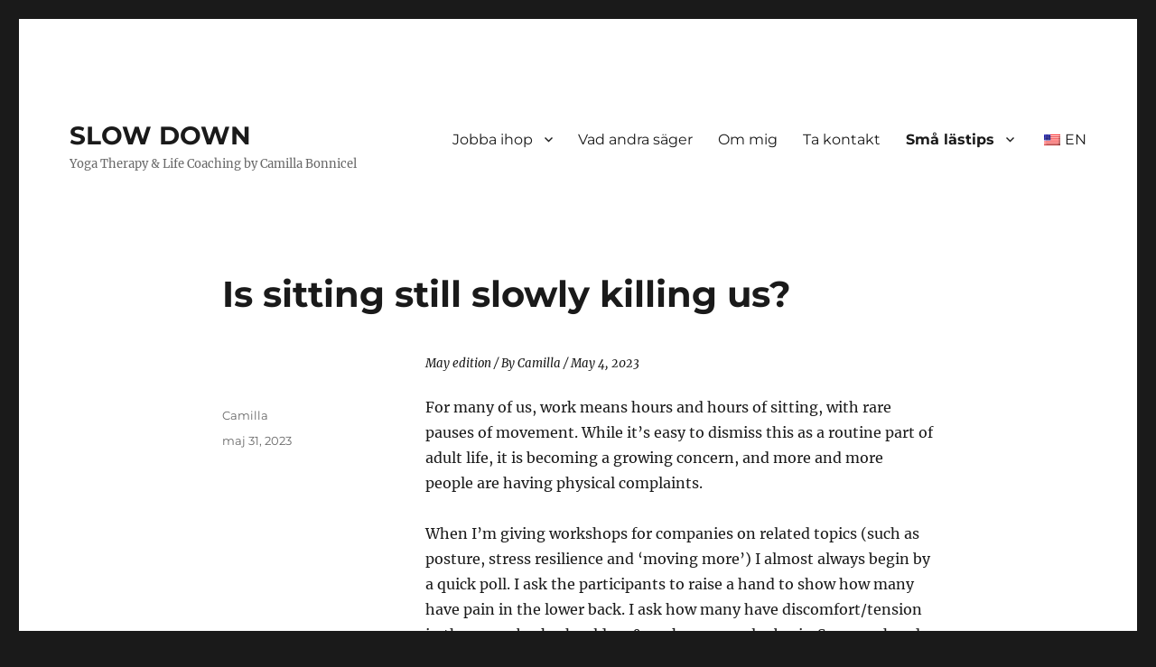

--- FILE ---
content_type: text/html; charset=UTF-8
request_url: https://www.camillabonnicel.com/2023/05/31/is-sitting-still-slowly-killing-us/
body_size: 13358
content:
<!DOCTYPE html>
<html lang="sv-SE" class="no-js">
<head>
	<meta charset="UTF-8">
	<meta name="viewport" content="width=device-width, initial-scale=1">
	<link rel="profile" href="https://gmpg.org/xfn/11">
		<script>(function(html){html.className = html.className.replace(/\bno-js\b/,'js')})(document.documentElement);</script>
<title>Is sitting still slowly killing us? &#8211; SLOW DOWN</title>
<meta name='robots' content='max-image-preview:large' />
<link rel="alternate" type="application/rss+xml" title="SLOW DOWN &raquo; Webbflöde" href="https://www.camillabonnicel.com/feed/" />
<link rel="alternate" type="application/rss+xml" title="SLOW DOWN &raquo; Kommentarsflöde" href="https://www.camillabonnicel.com/comments/feed/" />
<script>
window._wpemojiSettings = {"baseUrl":"https:\/\/s.w.org\/images\/core\/emoji\/15.0.3\/72x72\/","ext":".png","svgUrl":"https:\/\/s.w.org\/images\/core\/emoji\/15.0.3\/svg\/","svgExt":".svg","source":{"concatemoji":"https:\/\/www.camillabonnicel.com\/wp-includes\/js\/wp-emoji-release.min.js?ver=6.6.4"}};
/*! This file is auto-generated */
!function(i,n){var o,s,e;function c(e){try{var t={supportTests:e,timestamp:(new Date).valueOf()};sessionStorage.setItem(o,JSON.stringify(t))}catch(e){}}function p(e,t,n){e.clearRect(0,0,e.canvas.width,e.canvas.height),e.fillText(t,0,0);var t=new Uint32Array(e.getImageData(0,0,e.canvas.width,e.canvas.height).data),r=(e.clearRect(0,0,e.canvas.width,e.canvas.height),e.fillText(n,0,0),new Uint32Array(e.getImageData(0,0,e.canvas.width,e.canvas.height).data));return t.every(function(e,t){return e===r[t]})}function u(e,t,n){switch(t){case"flag":return n(e,"\ud83c\udff3\ufe0f\u200d\u26a7\ufe0f","\ud83c\udff3\ufe0f\u200b\u26a7\ufe0f")?!1:!n(e,"\ud83c\uddfa\ud83c\uddf3","\ud83c\uddfa\u200b\ud83c\uddf3")&&!n(e,"\ud83c\udff4\udb40\udc67\udb40\udc62\udb40\udc65\udb40\udc6e\udb40\udc67\udb40\udc7f","\ud83c\udff4\u200b\udb40\udc67\u200b\udb40\udc62\u200b\udb40\udc65\u200b\udb40\udc6e\u200b\udb40\udc67\u200b\udb40\udc7f");case"emoji":return!n(e,"\ud83d\udc26\u200d\u2b1b","\ud83d\udc26\u200b\u2b1b")}return!1}function f(e,t,n){var r="undefined"!=typeof WorkerGlobalScope&&self instanceof WorkerGlobalScope?new OffscreenCanvas(300,150):i.createElement("canvas"),a=r.getContext("2d",{willReadFrequently:!0}),o=(a.textBaseline="top",a.font="600 32px Arial",{});return e.forEach(function(e){o[e]=t(a,e,n)}),o}function t(e){var t=i.createElement("script");t.src=e,t.defer=!0,i.head.appendChild(t)}"undefined"!=typeof Promise&&(o="wpEmojiSettingsSupports",s=["flag","emoji"],n.supports={everything:!0,everythingExceptFlag:!0},e=new Promise(function(e){i.addEventListener("DOMContentLoaded",e,{once:!0})}),new Promise(function(t){var n=function(){try{var e=JSON.parse(sessionStorage.getItem(o));if("object"==typeof e&&"number"==typeof e.timestamp&&(new Date).valueOf()<e.timestamp+604800&&"object"==typeof e.supportTests)return e.supportTests}catch(e){}return null}();if(!n){if("undefined"!=typeof Worker&&"undefined"!=typeof OffscreenCanvas&&"undefined"!=typeof URL&&URL.createObjectURL&&"undefined"!=typeof Blob)try{var e="postMessage("+f.toString()+"("+[JSON.stringify(s),u.toString(),p.toString()].join(",")+"));",r=new Blob([e],{type:"text/javascript"}),a=new Worker(URL.createObjectURL(r),{name:"wpTestEmojiSupports"});return void(a.onmessage=function(e){c(n=e.data),a.terminate(),t(n)})}catch(e){}c(n=f(s,u,p))}t(n)}).then(function(e){for(var t in e)n.supports[t]=e[t],n.supports.everything=n.supports.everything&&n.supports[t],"flag"!==t&&(n.supports.everythingExceptFlag=n.supports.everythingExceptFlag&&n.supports[t]);n.supports.everythingExceptFlag=n.supports.everythingExceptFlag&&!n.supports.flag,n.DOMReady=!1,n.readyCallback=function(){n.DOMReady=!0}}).then(function(){return e}).then(function(){var e;n.supports.everything||(n.readyCallback(),(e=n.source||{}).concatemoji?t(e.concatemoji):e.wpemoji&&e.twemoji&&(t(e.twemoji),t(e.wpemoji)))}))}((window,document),window._wpemojiSettings);
</script>
<style id='wp-emoji-styles-inline-css'>

	img.wp-smiley, img.emoji {
		display: inline !important;
		border: none !important;
		box-shadow: none !important;
		height: 1em !important;
		width: 1em !important;
		margin: 0 0.07em !important;
		vertical-align: -0.1em !important;
		background: none !important;
		padding: 0 !important;
	}
</style>
<link rel='stylesheet' id='wp-block-library-css' href='https://www.camillabonnicel.com/wp-includes/css/dist/block-library/style.min.css?ver=6.6.4' media='all' />
<style id='wp-block-library-theme-inline-css'>
.wp-block-audio :where(figcaption){color:#555;font-size:13px;text-align:center}.is-dark-theme .wp-block-audio :where(figcaption){color:#ffffffa6}.wp-block-audio{margin:0 0 1em}.wp-block-code{border:1px solid #ccc;border-radius:4px;font-family:Menlo,Consolas,monaco,monospace;padding:.8em 1em}.wp-block-embed :where(figcaption){color:#555;font-size:13px;text-align:center}.is-dark-theme .wp-block-embed :where(figcaption){color:#ffffffa6}.wp-block-embed{margin:0 0 1em}.blocks-gallery-caption{color:#555;font-size:13px;text-align:center}.is-dark-theme .blocks-gallery-caption{color:#ffffffa6}:root :where(.wp-block-image figcaption){color:#555;font-size:13px;text-align:center}.is-dark-theme :root :where(.wp-block-image figcaption){color:#ffffffa6}.wp-block-image{margin:0 0 1em}.wp-block-pullquote{border-bottom:4px solid;border-top:4px solid;color:currentColor;margin-bottom:1.75em}.wp-block-pullquote cite,.wp-block-pullquote footer,.wp-block-pullquote__citation{color:currentColor;font-size:.8125em;font-style:normal;text-transform:uppercase}.wp-block-quote{border-left:.25em solid;margin:0 0 1.75em;padding-left:1em}.wp-block-quote cite,.wp-block-quote footer{color:currentColor;font-size:.8125em;font-style:normal;position:relative}.wp-block-quote.has-text-align-right{border-left:none;border-right:.25em solid;padding-left:0;padding-right:1em}.wp-block-quote.has-text-align-center{border:none;padding-left:0}.wp-block-quote.is-large,.wp-block-quote.is-style-large,.wp-block-quote.is-style-plain{border:none}.wp-block-search .wp-block-search__label{font-weight:700}.wp-block-search__button{border:1px solid #ccc;padding:.375em .625em}:where(.wp-block-group.has-background){padding:1.25em 2.375em}.wp-block-separator.has-css-opacity{opacity:.4}.wp-block-separator{border:none;border-bottom:2px solid;margin-left:auto;margin-right:auto}.wp-block-separator.has-alpha-channel-opacity{opacity:1}.wp-block-separator:not(.is-style-wide):not(.is-style-dots){width:100px}.wp-block-separator.has-background:not(.is-style-dots){border-bottom:none;height:1px}.wp-block-separator.has-background:not(.is-style-wide):not(.is-style-dots){height:2px}.wp-block-table{margin:0 0 1em}.wp-block-table td,.wp-block-table th{word-break:normal}.wp-block-table :where(figcaption){color:#555;font-size:13px;text-align:center}.is-dark-theme .wp-block-table :where(figcaption){color:#ffffffa6}.wp-block-video :where(figcaption){color:#555;font-size:13px;text-align:center}.is-dark-theme .wp-block-video :where(figcaption){color:#ffffffa6}.wp-block-video{margin:0 0 1em}:root :where(.wp-block-template-part.has-background){margin-bottom:0;margin-top:0;padding:1.25em 2.375em}
</style>
<style id='classic-theme-styles-inline-css'>
/*! This file is auto-generated */
.wp-block-button__link{color:#fff;background-color:#32373c;border-radius:9999px;box-shadow:none;text-decoration:none;padding:calc(.667em + 2px) calc(1.333em + 2px);font-size:1.125em}.wp-block-file__button{background:#32373c;color:#fff;text-decoration:none}
</style>
<style id='global-styles-inline-css'>
:root{--wp--preset--aspect-ratio--square: 1;--wp--preset--aspect-ratio--4-3: 4/3;--wp--preset--aspect-ratio--3-4: 3/4;--wp--preset--aspect-ratio--3-2: 3/2;--wp--preset--aspect-ratio--2-3: 2/3;--wp--preset--aspect-ratio--16-9: 16/9;--wp--preset--aspect-ratio--9-16: 9/16;--wp--preset--color--black: #000000;--wp--preset--color--cyan-bluish-gray: #abb8c3;--wp--preset--color--white: #fff;--wp--preset--color--pale-pink: #f78da7;--wp--preset--color--vivid-red: #cf2e2e;--wp--preset--color--luminous-vivid-orange: #ff6900;--wp--preset--color--luminous-vivid-amber: #fcb900;--wp--preset--color--light-green-cyan: #7bdcb5;--wp--preset--color--vivid-green-cyan: #00d084;--wp--preset--color--pale-cyan-blue: #8ed1fc;--wp--preset--color--vivid-cyan-blue: #0693e3;--wp--preset--color--vivid-purple: #9b51e0;--wp--preset--color--dark-gray: #1a1a1a;--wp--preset--color--medium-gray: #686868;--wp--preset--color--light-gray: #e5e5e5;--wp--preset--color--blue-gray: #4d545c;--wp--preset--color--bright-blue: #007acc;--wp--preset--color--light-blue: #9adffd;--wp--preset--color--dark-brown: #402b30;--wp--preset--color--medium-brown: #774e24;--wp--preset--color--dark-red: #640c1f;--wp--preset--color--bright-red: #ff675f;--wp--preset--color--yellow: #ffef8e;--wp--preset--gradient--vivid-cyan-blue-to-vivid-purple: linear-gradient(135deg,rgba(6,147,227,1) 0%,rgb(155,81,224) 100%);--wp--preset--gradient--light-green-cyan-to-vivid-green-cyan: linear-gradient(135deg,rgb(122,220,180) 0%,rgb(0,208,130) 100%);--wp--preset--gradient--luminous-vivid-amber-to-luminous-vivid-orange: linear-gradient(135deg,rgba(252,185,0,1) 0%,rgba(255,105,0,1) 100%);--wp--preset--gradient--luminous-vivid-orange-to-vivid-red: linear-gradient(135deg,rgba(255,105,0,1) 0%,rgb(207,46,46) 100%);--wp--preset--gradient--very-light-gray-to-cyan-bluish-gray: linear-gradient(135deg,rgb(238,238,238) 0%,rgb(169,184,195) 100%);--wp--preset--gradient--cool-to-warm-spectrum: linear-gradient(135deg,rgb(74,234,220) 0%,rgb(151,120,209) 20%,rgb(207,42,186) 40%,rgb(238,44,130) 60%,rgb(251,105,98) 80%,rgb(254,248,76) 100%);--wp--preset--gradient--blush-light-purple: linear-gradient(135deg,rgb(255,206,236) 0%,rgb(152,150,240) 100%);--wp--preset--gradient--blush-bordeaux: linear-gradient(135deg,rgb(254,205,165) 0%,rgb(254,45,45) 50%,rgb(107,0,62) 100%);--wp--preset--gradient--luminous-dusk: linear-gradient(135deg,rgb(255,203,112) 0%,rgb(199,81,192) 50%,rgb(65,88,208) 100%);--wp--preset--gradient--pale-ocean: linear-gradient(135deg,rgb(255,245,203) 0%,rgb(182,227,212) 50%,rgb(51,167,181) 100%);--wp--preset--gradient--electric-grass: linear-gradient(135deg,rgb(202,248,128) 0%,rgb(113,206,126) 100%);--wp--preset--gradient--midnight: linear-gradient(135deg,rgb(2,3,129) 0%,rgb(40,116,252) 100%);--wp--preset--font-size--small: 13px;--wp--preset--font-size--medium: 20px;--wp--preset--font-size--large: 36px;--wp--preset--font-size--x-large: 42px;--wp--preset--spacing--20: 0.44rem;--wp--preset--spacing--30: 0.67rem;--wp--preset--spacing--40: 1rem;--wp--preset--spacing--50: 1.5rem;--wp--preset--spacing--60: 2.25rem;--wp--preset--spacing--70: 3.38rem;--wp--preset--spacing--80: 5.06rem;--wp--preset--shadow--natural: 6px 6px 9px rgba(0, 0, 0, 0.2);--wp--preset--shadow--deep: 12px 12px 50px rgba(0, 0, 0, 0.4);--wp--preset--shadow--sharp: 6px 6px 0px rgba(0, 0, 0, 0.2);--wp--preset--shadow--outlined: 6px 6px 0px -3px rgba(255, 255, 255, 1), 6px 6px rgba(0, 0, 0, 1);--wp--preset--shadow--crisp: 6px 6px 0px rgba(0, 0, 0, 1);}:where(.is-layout-flex){gap: 0.5em;}:where(.is-layout-grid){gap: 0.5em;}body .is-layout-flex{display: flex;}.is-layout-flex{flex-wrap: wrap;align-items: center;}.is-layout-flex > :is(*, div){margin: 0;}body .is-layout-grid{display: grid;}.is-layout-grid > :is(*, div){margin: 0;}:where(.wp-block-columns.is-layout-flex){gap: 2em;}:where(.wp-block-columns.is-layout-grid){gap: 2em;}:where(.wp-block-post-template.is-layout-flex){gap: 1.25em;}:where(.wp-block-post-template.is-layout-grid){gap: 1.25em;}.has-black-color{color: var(--wp--preset--color--black) !important;}.has-cyan-bluish-gray-color{color: var(--wp--preset--color--cyan-bluish-gray) !important;}.has-white-color{color: var(--wp--preset--color--white) !important;}.has-pale-pink-color{color: var(--wp--preset--color--pale-pink) !important;}.has-vivid-red-color{color: var(--wp--preset--color--vivid-red) !important;}.has-luminous-vivid-orange-color{color: var(--wp--preset--color--luminous-vivid-orange) !important;}.has-luminous-vivid-amber-color{color: var(--wp--preset--color--luminous-vivid-amber) !important;}.has-light-green-cyan-color{color: var(--wp--preset--color--light-green-cyan) !important;}.has-vivid-green-cyan-color{color: var(--wp--preset--color--vivid-green-cyan) !important;}.has-pale-cyan-blue-color{color: var(--wp--preset--color--pale-cyan-blue) !important;}.has-vivid-cyan-blue-color{color: var(--wp--preset--color--vivid-cyan-blue) !important;}.has-vivid-purple-color{color: var(--wp--preset--color--vivid-purple) !important;}.has-black-background-color{background-color: var(--wp--preset--color--black) !important;}.has-cyan-bluish-gray-background-color{background-color: var(--wp--preset--color--cyan-bluish-gray) !important;}.has-white-background-color{background-color: var(--wp--preset--color--white) !important;}.has-pale-pink-background-color{background-color: var(--wp--preset--color--pale-pink) !important;}.has-vivid-red-background-color{background-color: var(--wp--preset--color--vivid-red) !important;}.has-luminous-vivid-orange-background-color{background-color: var(--wp--preset--color--luminous-vivid-orange) !important;}.has-luminous-vivid-amber-background-color{background-color: var(--wp--preset--color--luminous-vivid-amber) !important;}.has-light-green-cyan-background-color{background-color: var(--wp--preset--color--light-green-cyan) !important;}.has-vivid-green-cyan-background-color{background-color: var(--wp--preset--color--vivid-green-cyan) !important;}.has-pale-cyan-blue-background-color{background-color: var(--wp--preset--color--pale-cyan-blue) !important;}.has-vivid-cyan-blue-background-color{background-color: var(--wp--preset--color--vivid-cyan-blue) !important;}.has-vivid-purple-background-color{background-color: var(--wp--preset--color--vivid-purple) !important;}.has-black-border-color{border-color: var(--wp--preset--color--black) !important;}.has-cyan-bluish-gray-border-color{border-color: var(--wp--preset--color--cyan-bluish-gray) !important;}.has-white-border-color{border-color: var(--wp--preset--color--white) !important;}.has-pale-pink-border-color{border-color: var(--wp--preset--color--pale-pink) !important;}.has-vivid-red-border-color{border-color: var(--wp--preset--color--vivid-red) !important;}.has-luminous-vivid-orange-border-color{border-color: var(--wp--preset--color--luminous-vivid-orange) !important;}.has-luminous-vivid-amber-border-color{border-color: var(--wp--preset--color--luminous-vivid-amber) !important;}.has-light-green-cyan-border-color{border-color: var(--wp--preset--color--light-green-cyan) !important;}.has-vivid-green-cyan-border-color{border-color: var(--wp--preset--color--vivid-green-cyan) !important;}.has-pale-cyan-blue-border-color{border-color: var(--wp--preset--color--pale-cyan-blue) !important;}.has-vivid-cyan-blue-border-color{border-color: var(--wp--preset--color--vivid-cyan-blue) !important;}.has-vivid-purple-border-color{border-color: var(--wp--preset--color--vivid-purple) !important;}.has-vivid-cyan-blue-to-vivid-purple-gradient-background{background: var(--wp--preset--gradient--vivid-cyan-blue-to-vivid-purple) !important;}.has-light-green-cyan-to-vivid-green-cyan-gradient-background{background: var(--wp--preset--gradient--light-green-cyan-to-vivid-green-cyan) !important;}.has-luminous-vivid-amber-to-luminous-vivid-orange-gradient-background{background: var(--wp--preset--gradient--luminous-vivid-amber-to-luminous-vivid-orange) !important;}.has-luminous-vivid-orange-to-vivid-red-gradient-background{background: var(--wp--preset--gradient--luminous-vivid-orange-to-vivid-red) !important;}.has-very-light-gray-to-cyan-bluish-gray-gradient-background{background: var(--wp--preset--gradient--very-light-gray-to-cyan-bluish-gray) !important;}.has-cool-to-warm-spectrum-gradient-background{background: var(--wp--preset--gradient--cool-to-warm-spectrum) !important;}.has-blush-light-purple-gradient-background{background: var(--wp--preset--gradient--blush-light-purple) !important;}.has-blush-bordeaux-gradient-background{background: var(--wp--preset--gradient--blush-bordeaux) !important;}.has-luminous-dusk-gradient-background{background: var(--wp--preset--gradient--luminous-dusk) !important;}.has-pale-ocean-gradient-background{background: var(--wp--preset--gradient--pale-ocean) !important;}.has-electric-grass-gradient-background{background: var(--wp--preset--gradient--electric-grass) !important;}.has-midnight-gradient-background{background: var(--wp--preset--gradient--midnight) !important;}.has-small-font-size{font-size: var(--wp--preset--font-size--small) !important;}.has-medium-font-size{font-size: var(--wp--preset--font-size--medium) !important;}.has-large-font-size{font-size: var(--wp--preset--font-size--large) !important;}.has-x-large-font-size{font-size: var(--wp--preset--font-size--x-large) !important;}
:where(.wp-block-post-template.is-layout-flex){gap: 1.25em;}:where(.wp-block-post-template.is-layout-grid){gap: 1.25em;}
:where(.wp-block-columns.is-layout-flex){gap: 2em;}:where(.wp-block-columns.is-layout-grid){gap: 2em;}
:root :where(.wp-block-pullquote){font-size: 1.5em;line-height: 1.6;}
</style>
<link rel='stylesheet' id='trp-language-switcher-style-css' href='https://www.camillabonnicel.com/wp-content/plugins/translatepress-multilingual/assets/css/trp-language-switcher.css?ver=2.9.22' media='all' />
<link rel='stylesheet' id='twentysixteen-fonts-css' href='https://www.camillabonnicel.com/wp-content/themes/twentysixteen/fonts/merriweather-plus-montserrat-plus-inconsolata.css?ver=20230328' media='all' />
<link rel='stylesheet' id='genericons-css' href='https://www.camillabonnicel.com/wp-content/themes/twentysixteen/genericons/genericons.css?ver=20201208' media='all' />
<link rel='stylesheet' id='twentysixteen-style-css' href='https://www.camillabonnicel.com/wp-content/themes/twentysixteen/style.css?ver=20231107' media='all' />
<style id='twentysixteen-style-inline-css'>

		/* Custom Link Color */
		.menu-toggle:hover,
		.menu-toggle:focus,
		a,
		.main-navigation a:hover,
		.main-navigation a:focus,
		.dropdown-toggle:hover,
		.dropdown-toggle:focus,
		.social-navigation a:hover:before,
		.social-navigation a:focus:before,
		.post-navigation a:hover .post-title,
		.post-navigation a:focus .post-title,
		.tagcloud a:hover,
		.tagcloud a:focus,
		.site-branding .site-title a:hover,
		.site-branding .site-title a:focus,
		.entry-title a:hover,
		.entry-title a:focus,
		.entry-footer a:hover,
		.entry-footer a:focus,
		.comment-metadata a:hover,
		.comment-metadata a:focus,
		.pingback .comment-edit-link:hover,
		.pingback .comment-edit-link:focus,
		.comment-reply-link,
		.comment-reply-link:hover,
		.comment-reply-link:focus,
		.required,
		.site-info a:hover,
		.site-info a:focus {
			color: #dd8502;
		}

		mark,
		ins,
		button:hover,
		button:focus,
		input[type="button"]:hover,
		input[type="button"]:focus,
		input[type="reset"]:hover,
		input[type="reset"]:focus,
		input[type="submit"]:hover,
		input[type="submit"]:focus,
		.pagination .prev:hover,
		.pagination .prev:focus,
		.pagination .next:hover,
		.pagination .next:focus,
		.widget_calendar tbody a,
		.page-links a:hover,
		.page-links a:focus {
			background-color: #dd8502;
		}

		input[type="date"]:focus,
		input[type="time"]:focus,
		input[type="datetime-local"]:focus,
		input[type="week"]:focus,
		input[type="month"]:focus,
		input[type="text"]:focus,
		input[type="email"]:focus,
		input[type="url"]:focus,
		input[type="password"]:focus,
		input[type="search"]:focus,
		input[type="tel"]:focus,
		input[type="number"]:focus,
		textarea:focus,
		.tagcloud a:hover,
		.tagcloud a:focus,
		.menu-toggle:hover,
		.menu-toggle:focus {
			border-color: #dd8502;
		}

		@media screen and (min-width: 56.875em) {
			.main-navigation li:hover > a,
			.main-navigation li.focus > a {
				color: #dd8502;
			}
		}
	
</style>
<link rel='stylesheet' id='twentysixteen-block-style-css' href='https://www.camillabonnicel.com/wp-content/themes/twentysixteen/css/blocks.css?ver=20231016' media='all' />
<!--[if lt IE 10]>
<link rel='stylesheet' id='twentysixteen-ie-css' href='https://www.camillabonnicel.com/wp-content/themes/twentysixteen/css/ie.css?ver=20170530' media='all' />
<![endif]-->
<!--[if lt IE 9]>
<link rel='stylesheet' id='twentysixteen-ie8-css' href='https://www.camillabonnicel.com/wp-content/themes/twentysixteen/css/ie8.css?ver=20170530' media='all' />
<![endif]-->
<!--[if lt IE 8]>
<link rel='stylesheet' id='twentysixteen-ie7-css' href='https://www.camillabonnicel.com/wp-content/themes/twentysixteen/css/ie7.css?ver=20170530' media='all' />
<![endif]-->
<!--[if lt IE 9]>
<script src="https://www.camillabonnicel.com/wp-content/themes/twentysixteen/js/html5.js?ver=3.7.3" id="twentysixteen-html5-js"></script>
<![endif]-->
<script src="https://www.camillabonnicel.com/wp-includes/js/jquery/jquery.min.js?ver=3.7.1" id="jquery-core-js"></script>
<script src="https://www.camillabonnicel.com/wp-includes/js/jquery/jquery-migrate.min.js?ver=3.4.1" id="jquery-migrate-js"></script>
<script id="twentysixteen-script-js-extra">
var screenReaderText = {"expand":"expandera undermeny","collapse":"minimera undermeny"};
</script>
<script src="https://www.camillabonnicel.com/wp-content/themes/twentysixteen/js/functions.js?ver=20230629" id="twentysixteen-script-js" defer data-wp-strategy="defer"></script>
<link rel="https://api.w.org/" href="https://www.camillabonnicel.com/wp-json/" /><link rel="alternate" title="JSON" type="application/json" href="https://www.camillabonnicel.com/wp-json/wp/v2/posts/2965" /><link rel="EditURI" type="application/rsd+xml" title="RSD" href="https://www.camillabonnicel.com/xmlrpc.php?rsd" />
<meta name="generator" content="WordPress 6.6.4" />
<link rel="canonical" href="https://www.camillabonnicel.com/2023/05/31/is-sitting-still-slowly-killing-us/" />
<link rel='shortlink' href='https://www.camillabonnicel.com/?p=2965' />
<link rel="alternate" title="oEmbed (JSON)" type="application/json+oembed" href="https://www.camillabonnicel.com/wp-json/oembed/1.0/embed?url=https%3A%2F%2Fwww.camillabonnicel.com%2F2023%2F05%2F31%2Fis-sitting-still-slowly-killing-us%2F" />
<link rel="alternate" title="oEmbed (XML)" type="text/xml+oembed" href="https://www.camillabonnicel.com/wp-json/oembed/1.0/embed?url=https%3A%2F%2Fwww.camillabonnicel.com%2F2023%2F05%2F31%2Fis-sitting-still-slowly-killing-us%2F&#038;format=xml" />
<style>[class*=" icon-oc-"],[class^=icon-oc-]{speak:none;font-style:normal;font-weight:400;font-variant:normal;text-transform:none;line-height:1;-webkit-font-smoothing:antialiased;-moz-osx-font-smoothing:grayscale}.icon-oc-one-com-white-32px-fill:before{content:"901"}.icon-oc-one-com:before{content:"900"}#one-com-icon,.toplevel_page_onecom-wp .wp-menu-image{speak:none;display:flex;align-items:center;justify-content:center;text-transform:none;line-height:1;-webkit-font-smoothing:antialiased;-moz-osx-font-smoothing:grayscale}.onecom-wp-admin-bar-item>a,.toplevel_page_onecom-wp>.wp-menu-name{font-size:16px;font-weight:400;line-height:1}.toplevel_page_onecom-wp>.wp-menu-name img{width:69px;height:9px;}.wp-submenu-wrap.wp-submenu>.wp-submenu-head>img{width:88px;height:auto}.onecom-wp-admin-bar-item>a img{height:7px!important}.onecom-wp-admin-bar-item>a img,.toplevel_page_onecom-wp>.wp-menu-name img{opacity:.8}.onecom-wp-admin-bar-item.hover>a img,.toplevel_page_onecom-wp.wp-has-current-submenu>.wp-menu-name img,li.opensub>a.toplevel_page_onecom-wp>.wp-menu-name img{opacity:1}#one-com-icon:before,.onecom-wp-admin-bar-item>a:before,.toplevel_page_onecom-wp>.wp-menu-image:before{content:'';position:static!important;background-color:rgba(240,245,250,.4);border-radius:102px;width:18px;height:18px;padding:0!important}.onecom-wp-admin-bar-item>a:before{width:14px;height:14px}.onecom-wp-admin-bar-item.hover>a:before,.toplevel_page_onecom-wp.opensub>a>.wp-menu-image:before,.toplevel_page_onecom-wp.wp-has-current-submenu>.wp-menu-image:before{background-color:#76b82a}.onecom-wp-admin-bar-item>a{display:inline-flex!important;align-items:center;justify-content:center}#one-com-logo-wrapper{font-size:4em}#one-com-icon{vertical-align:middle}.imagify-welcome{display:none !important;}</style><meta name="generator" content="Powered by Visual Composer Website Builder - fast and easy-to-use drag and drop visual editor for WordPress."/><noscript><style>.vce-row-container .vcv-lozad {display: none}</style></noscript><link rel="alternate" hreflang="sv-SE" href="https://www.camillabonnicel.com/2023/05/31/is-sitting-still-slowly-killing-us/"/>
<link rel="alternate" hreflang="en-US" href="https://www.camillabonnicel.com/en/2023/05/31/is-sitting-still-slowly-killing-us/"/>
<link rel="alternate" hreflang="sv" href="https://www.camillabonnicel.com/2023/05/31/is-sitting-still-slowly-killing-us/"/>
<link rel="alternate" hreflang="en" href="https://www.camillabonnicel.com/en/2023/05/31/is-sitting-still-slowly-killing-us/"/>
		<script>
			( function() {
				window.onpageshow = function( event ) {
					// Defined window.wpforms means that a form exists on a page.
					// If so and back/forward button has been clicked,
					// force reload a page to prevent the submit button state stuck.
					if ( typeof window.wpforms !== 'undefined' && event.persisted ) {
						window.location.reload();
					}
				};
			}() );
		</script>
				<style id="wp-custom-css">
			.sub-title a {
	box-shadow: 0 1px 0 0 white;
}

.sub-title {
	margin-top: -30px;
}

@media only screen and (max-width: 600px) {	
	.left p {
		text-align: left !important;
	}
	
	.left {
    display: flex;
    flex-direction: column;
	}
	
	.left figure {
		order: 2;
	}
	
	.sub-title {
		padding-bottom: 25px;
	}
	
	figure {
		padding-bottom: 20px;}
	
	.wp-block-media-text .wp-block-media-text__content {
		padding: 0;
	}
}		</style>
		</head>

<body data-rsssl=1 class="post-template-default single single-post postid-2965 single-format-standard wp-embed-responsive vcwb translatepress-sv_SE no-sidebar">
<div id="page" class="site">
	<div class="site-inner">
		<a class="skip-link screen-reader-text" href="#content">
			Hoppa till innehåll		</a>

		<header id="masthead" class="site-header">
			<div class="site-header-main">
				<div class="site-branding">
					
											<p class="site-title"><a href="https://www.camillabonnicel.com/" rel="home">SLOW DOWN</a></p>
												<p class="site-description">Yoga Therapy &amp; Life Coaching by Camilla Bonnicel</p>
									</div><!-- .site-branding -->

									<button id="menu-toggle" class="menu-toggle">Meny</button>

					<div id="site-header-menu" class="site-header-menu">
													<nav id="site-navigation" class="main-navigation" aria-label="Primär meny">
								<div class="menu-primary-yoga-container"><ul id="menu-primary-yoga" class="primary-menu"><li id="menu-item-3369" class="menu-item menu-item-type-post_type menu-item-object-page menu-item-has-children menu-item-3369"><a href="https://www.camillabonnicel.com/jobba-ihop/">Jobba ihop</a>
<ul class="sub-menu">
	<li id="menu-item-3977" class="menu-item menu-item-type-post_type menu-item-object-page menu-item-3977"><a href="https://www.camillabonnicel.com/jobba-ihop/yogaterapi/">Yogaterapi – en väg till balans, hälsa och välmående</a></li>
	<li id="menu-item-3976" class="menu-item menu-item-type-post_type menu-item-object-page menu-item-3976"><a href="https://www.camillabonnicel.com/jobba-ihop/yinyoga/">Yinyoga – stillhet som stärker</a></li>
	<li id="menu-item-3989" class="menu-item menu-item-type-post_type menu-item-object-page menu-item-3989"><a href="https://www.camillabonnicel.com/stolsyoga-for-seniorer/">Stolsyoga för seniorer</a></li>
	<li id="menu-item-3975" class="menu-item menu-item-type-post_type menu-item-object-page menu-item-3975"><a href="https://www.camillabonnicel.com/jobba-ihop/foretag/">Företagshälsa som ger resultat</a></li>
</ul>
</li>
<li id="menu-item-3517" class="menu-item menu-item-type-post_type menu-item-object-page menu-item-3517"><a href="https://www.camillabonnicel.com/feedback/">Vad andra säger</a></li>
<li id="menu-item-44" class="menu-item menu-item-type-post_type menu-item-object-page menu-item-44"><a href="https://www.camillabonnicel.com/about/">Om mig</a></li>
<li id="menu-item-3986" class="menu-item menu-item-type-post_type menu-item-object-page menu-item-3986"><a href="https://www.camillabonnicel.com/ta-kontakt/">Ta kontakt</a></li>
<li id="menu-item-3948" class="menu-item menu-item-type-post_type menu-item-object-page current_page_parent current-menu-ancestor current-menu-parent current_page_ancestor menu-item-has-children menu-item-3948"><a href="https://www.camillabonnicel.com/health/">Små lästips</a>
<ul class="sub-menu">
	<li id="menu-item-3343" class="menu-item menu-item-type-post_type menu-item-object-post menu-item-3343"><a href="https://www.camillabonnicel.com/2024/03/07/what-is-burnout/">What is Burnout?</a></li>
	<li id="menu-item-3344" class="menu-item menu-item-type-post_type menu-item-object-post menu-item-3344"><a href="https://www.camillabonnicel.com/2024/02/15/the-challenge-of-savasana/">The Challenge of Savasana</a></li>
	<li id="menu-item-3332" class="menu-item menu-item-type-post_type menu-item-object-post menu-item-3332"><a href="https://www.camillabonnicel.com/2023/12/07/you-are-not-losing-your-mind/">You are not losing your mind</a></li>
	<li id="menu-item-3227" class="menu-item menu-item-type-post_type menu-item-object-post menu-item-3227"><a href="https://www.camillabonnicel.com/2023/10/05/how-to-live-longer/">How to live longer</a></li>
	<li id="menu-item-3228" class="menu-item menu-item-type-post_type menu-item-object-post menu-item-3228"><a href="https://www.camillabonnicel.com/2023/09/22/estrogen-is-your-feel-good-hormone/">Estrogen is your feel-good hormone</a></li>
	<li id="menu-item-3176" class="menu-item menu-item-type-post_type menu-item-object-post menu-item-3176"><a href="https://www.camillabonnicel.com/2023/06/01/you-create-your-own-calm/">You create your own calm</a></li>
	<li id="menu-item-2970" class="menu-item menu-item-type-post_type menu-item-object-post current-menu-item menu-item-2970"><a href="https://www.camillabonnicel.com/2023/05/31/is-sitting-still-slowly-killing-us/" aria-current="page">Is sitting still slowly killing us?</a></li>
	<li id="menu-item-2941" class="menu-item menu-item-type-post_type menu-item-object-post menu-item-2941"><a href="https://www.camillabonnicel.com/2023/04/06/are-you-a-sprinter-or-a-marathon-runner/">Are you a ‘sprinter’ or a ‘marathon’ runner?</a></li>
	<li id="menu-item-2867" class="menu-item menu-item-type-post_type menu-item-object-post menu-item-2867"><a href="https://www.camillabonnicel.com/2023/03/02/stop-setting-yourself-up-for-failure/">Stop setting yourself up for failure</a></li>
	<li id="menu-item-2788" class="menu-item menu-item-type-post_type menu-item-object-post menu-item-2788"><a href="https://www.camillabonnicel.com/2023/02/09/this-could-potentially-save-your-life/">This could potentially save your life</a></li>
	<li id="menu-item-2694" class="menu-item menu-item-type-post_type menu-item-object-post menu-item-2694"><a href="https://www.camillabonnicel.com/2022/12/01/have-a-happy-belly/">Have a happy belly</a></li>
	<li id="menu-item-2695" class="menu-item menu-item-type-post_type menu-item-object-post menu-item-2695"><a href="https://www.camillabonnicel.com/2022/06/01/biggest-reason-were-unhappy/">Biggest reason we’re unhappy</a></li>
	<li id="menu-item-2683" class="menu-item menu-item-type-post_type menu-item-object-post menu-item-2683"><a href="https://www.camillabonnicel.com/2021/04/07/stress-the-root-of-most-illnesses/">Stress, the root of most illnesses</a></li>
	<li id="menu-item-2684" class="menu-item menu-item-type-post_type menu-item-object-post menu-item-2684"><a href="https://www.camillabonnicel.com/2021/03/28/built-for-movement/">Built for movement</a></li>
	<li id="menu-item-2685" class="menu-item menu-item-type-post_type menu-item-object-post menu-item-2685"><a href="https://www.camillabonnicel.com/2021/03/24/how-to-breathe-better/">How to breathe better</a></li>
	<li id="menu-item-2686" class="menu-item menu-item-type-post_type menu-item-object-post menu-item-2686"><a href="https://www.camillabonnicel.com/2021/03/23/8-simple-ways-to-sleep-better/">8 simple ways to sleep better</a></li>
</ul>
</li>
<li id="menu-item-3853" class="trp-language-switcher-container menu-item menu-item-type-post_type menu-item-object-language_switcher menu-item-3853"><a href="https://www.camillabonnicel.com/en/2023/05/31/is-sitting-still-slowly-killing-us/"><span data-no-translation><img class="trp-flag-image" src="https://www.camillabonnicel.com/wp-content/plugins/translatepress-multilingual/assets/images/flags/en_US.png" width="18" height="12" alt="en_US" title="English"><span class="trp-ls-language-name">EN</span></span></a></li>
</ul></div>							</nav><!-- .main-navigation -->
						
											</div><!-- .site-header-menu -->
							</div><!-- .site-header-main -->

					</header><!-- .site-header -->

		<div id="content" class="site-content">

<div id="primary" class="content-area">
	<main id="main" class="site-main">
		
<article id="post-2965" class="post-2965 post type-post status-publish format-standard hentry category-okategoriserade">
	<header class="entry-header">
		<h1 class="entry-title">Is sitting still slowly killing us?</h1>	</header><!-- .entry-header -->

	
	
	<div class="entry-content">
		
<p class="has-small-font-size"><em>May edition / By Camilla / May 4, 2023</em></p>



<p>For many&nbsp;of us, work means hours and hours of sitting, with rare pauses&nbsp;of movement. While it’s easy to dismiss this as a routine part of adult life, it is becoming a growing&nbsp;concern, and more and more people are having physical complaints.<br>&nbsp;<br>When I’m giving workshops for companies on related topics (such as posture, stress resilience and ‘moving more’) I almost always begin by a quick poll. I ask the participants to raise a hand to show how many have pain in the lower back. I ask how many have discomfort/tension in the upper back, shoulders &amp; neck on a regular basis. So many hands go up.&nbsp;&nbsp;</p>



<figure class="wp-block-pullquote"><blockquote><p>“Most people have no idea how good their body is designed to feel.”</p></blockquote></figure>



<hr class="wp-block-separator has-alpha-channel-opacity"/>



<span id="more-2965"></span>



<p>It is so ingrained in our society&nbsp;– the sitting&nbsp;I mean. We do it&nbsp;in front of computers or the TV,&nbsp;we sit when&nbsp;traveling in cars, trains, and on planes.&nbsp;The staggering amount of time many of us spend being sedentary &#8211; up to 15-hours a day&nbsp;if we work in an office —can&nbsp;<strong>lead to problems both inside and out</strong>.&nbsp;It’s a major health problem that can cause all kinds of damage to&nbsp;the&nbsp;body,&nbsp;and even&nbsp;lead to many chronic diseases.<br>&nbsp;<br>Think about it yourself, so many of our activities (not just work-related) are spent sitting. If we add it all together, we spend a whole lot of hours, every day (!) sitting down.&nbsp;<br>&nbsp;<br>An example for my own life. I remember back in the days, in one of my corporate jobs. Working in another town than where I lived. I sat down to have breakfast. Then I sat on the tram to get to the train station. I sat on the train, a one-hour commute, to the town where I worked. Then I spent 8+ hours sitting at work (in meetings, in front of the computer, while being on the phone). To get back home, the same thing (sitting on the train, then the tram), and finally at home, after my long day (of sitting) I sat down to have dinner, and ended the day, sitting in the sofa to watch some TV to relax. LOL. And then bedtime, before repeating it all again the next day. Sounds familiar?!</p>



<figure class="wp-block-image size-medium"><img fetchpriority="high" decoding="async" width="500" height="539" src="https://www-static.camillabonnicel.com/wp-content/uploads/2023/05/3-500x539.jpg" alt="" class="wp-image-2966" srcset="https://www-static.camillabonnicel.com/wp-content/uploads/2023/05/3-500x539.jpg 500w, https://www-static.camillabonnicel.com/wp-content/uploads/2023/05/3-949x1024.jpg 949w, https://www-static.camillabonnicel.com/wp-content/uploads/2023/05/3-768x829.jpg 768w, https://www-static.camillabonnicel.com/wp-content/uploads/2023/05/3-1424x1536.jpg 1424w, https://www-static.camillabonnicel.com/wp-content/uploads/2023/05/3-1898x2048.jpg 1898w, https://www-static.camillabonnicel.com/wp-content/uploads/2023/05/3-320x345.jpg 320w, https://www-static.camillabonnicel.com/wp-content/uploads/2023/05/3-480x518.jpg 480w, https://www-static.camillabonnicel.com/wp-content/uploads/2023/05/3-800x863.jpg 800w, https://www-static.camillabonnicel.com/wp-content/uploads/2023/05/3-1200x1295.jpg 1200w" sizes="(max-width: 500px) 85vw, 500px" /></figure>



<h4 class="wp-block-heading">How come it affects your body?</h4>



<p>Humans are built to&nbsp;<strong>stand upright</strong>. Your heart and cardiovascular system work more effectively that way. Your bowel&nbsp;(and digestive system)&nbsp;also functions more efficiently when you are upright.&nbsp;The muscles are important in regulating things like blood sugar, blood pressure and&nbsp;cholesterol levels&nbsp;(to mention a few).&nbsp;<br>&nbsp;<br>When you are&nbsp;physically active,&nbsp;your overall energy levels and&nbsp;stamina&nbsp;improve, and your&nbsp;bones&nbsp;maintain&nbsp;their&nbsp;strength.Even your brain function&nbsp;more optimally when you are active&nbsp;<em>(more on that important topic another month)</em>.<br>&nbsp;<br>But, when you sit for long, your muscles&nbsp;are inactive, and&nbsp;don’t have the opportunity to&nbsp;function&nbsp;optimally. To be clear, it’s not just the ‘obvious’ muscles being still, it is also the ones we might not think about as much, like the muscles connected to our digestion, a lot of those internal muscles are also affected by movement.&nbsp;<br>&nbsp;<br>To keep it short,&nbsp;<strong>we are built for movement.&nbsp;</strong></p>



<figure class="wp-block-pullquote"><blockquote><p>“When it comes to physical and mental health, all movement counts. Your body doesn’t know whether you’re in a gym or not, wearing fancy workout clothes or not – it just knows you’re moving”</p></blockquote></figure>



<hr class="wp-block-separator has-alpha-channel-opacity"/>



<h4 class="wp-block-heading">How can you save your health from the dangers of sitting?</h4>



<p>I’m not saying that you need to get to the gym more often. One hour of exercise a day will not fully compensate the ‘damage’ done to your body if you continue to sit still for up to 15-hours a day.&nbsp;<br>&nbsp;<br>It’s simply not enough to be active or move at only one specific time of the day. We need to be&nbsp;<strong>mindful of moving throughout the day</strong>, several times, in addition to exercising.<br>&nbsp;<br>If you’re not getting enough activity in your day, it’s not too late to turn it around and gain health benefits in the process. Everything counts. Lots of small little things sprinkled into your day matters, and begins to add up. This is something I focus on&nbsp;a lot (!)&nbsp;both with yoga therapy clients, and in the corporate workshops I give. Anything is better than nothing.&nbsp;<br>&nbsp;<br>The&nbsp;<strong>MAIN TRICK</strong>&nbsp;is to scale back both your sitting and how many consecutive minutes you spend sitting still.</p>



<pre class="wp-block-preformatted"><strong>Still uncertain what yoga therapy actually is?</strong> Let me explain, and try to make it clearer, watch this video in <a href="https://www.youtube.com/watch?v=VUJ40lk0K44" target="_blank" rel="noreferrer noopener">ENGLISH</a> or if you prefer the <a href="https://www.youtube.com/watch?v=CIkCjSxIpQs" target="_blank" rel="noreferrer noopener">SWEDISH</a> version</pre>



<h4 class="wp-block-heading"><strong>Ideas to bring more activity into your day</strong></h4>



<ul class="wp-block-list">
<li>Walk or cycle, and leave the car at home</li>



<li>For longer trips, walk or cycle part of the way</li>



<li>Stand&nbsp;up while on public transportation</li>



<li>Take the stairs and walk up escalators</li>



<li>Place a laptop on a box or similar to work standing</li>



<li>Take a walk break every time you take a coffee or tea break</li>



<li>Walk to a colleague&#8217;s desk instead of emailing/calling/texting</li>



<li>Take a short&nbsp;lunch-walk outside</li>



<li>Take up active hobbies</li>



<li>Stand up and move during TV advert breaks</li>
</ul>



<h4 class="wp-block-heading"><strong>My favorites</strong></h4>



<ul class="wp-block-list">
<li>Set a reminder to get up, to move a bit,&nbsp;every 30 minutes</li>



<li>Have a daily dance party (at work if you’re brave enough)</li>



<li>Stand or walk while on the phone</li>



<li>Create movement-breaks during your day</li>



<li>Do more&nbsp;walking meetings</li>
</ul>



<h4 class="wp-block-heading">Every minute counts</h4>



<p><strong>The goal is to just break up the sitting with some movement</strong>. Does five minutes every hour seem like a stretch? Even&nbsp;a&nbsp;little&nbsp;bit of something,&nbsp;like one minute of walking&nbsp;(on the spot) makes a difference.<br>&nbsp;<br>If you want to get your heartrate up a little bit you might want to follow along in&nbsp;<a href="https://www.nhs.uk/live-well/exercise/running-and-aerobic-exercises/how-to-warm-up-before-exercising/" target="_blank" rel="noreferrer noopener">this video from the NHS in the UK</a>&nbsp;(scroll down to the bottom for the basic warm-up video). You might want to save the link on your devices to easily have access to it whenever you have 5-minutes to move.</p>



<figure class="wp-block-pullquote"><blockquote><p>&#8221;Move more, sit less&#8221;</p></blockquote></figure>



<hr class="wp-block-separator has-alpha-channel-opacity"/>



<figure class="wp-block-image size-medium"><img decoding="async" width="500" height="375" src="https://www-static.camillabonnicel.com/wp-content/uploads/2023/05/4-500x375.jpg" alt="" class="wp-image-2967" srcset="https://www-static.camillabonnicel.com/wp-content/uploads/2023/05/4-500x375.jpg 500w, https://www-static.camillabonnicel.com/wp-content/uploads/2023/05/4-768x576.jpg 768w, https://www-static.camillabonnicel.com/wp-content/uploads/2023/05/4-320x240.jpg 320w, https://www-static.camillabonnicel.com/wp-content/uploads/2023/05/4-480x360.jpg 480w, https://www-static.camillabonnicel.com/wp-content/uploads/2023/05/4-800x600.jpg 800w, https://www-static.camillabonnicel.com/wp-content/uploads/2023/05/4.jpg 960w" sizes="(max-width: 500px) 85vw, 500px" /></figure>



<h6 class="wp-block-heading"><strong>Want me at&nbsp;your company?</strong></h6>



<p>To encourage more movement &amp; building better stress-resilience – then reach out. I still have room for a few more workshops/lectures before the summer, or let’s plan for the fall. <a href="https://www.camillabonnicel.com/en/jobba-ihop/foretag/">Read more on my webpage</a>, or email me at <a href="mailto:bonnicelyoga@gmail.com" target="_blank" rel="noreferrer noopener">bonnicelyoga@gmail.com</a> and <strong>let’s discuss</strong> what can be a good match for your company. </p>



<figure class="wp-block-pullquote"><blockquote><p>“The body benefits from movement, and the mind benefits from stillness”</p></blockquote></figure>



<pre class="wp-block-preformatted"><strong>Thanks for spending a few minutes here with me</strong>. Change doesn’t have to be big or fast — even small, steady steps can help you feel better. Yoga therapy uses mindful movement and breath to guide that process. Want to know more? Start by clicking <a href="https://www.camillabonnicel.com/en/jobba-ihop/yogaterapi/">HERE</a> to read more — or let’s connect and talk about what you need to feel better. //Camilla</pre>



<div style="height:100px" aria-hidden="true" class="wp-block-spacer"></div>
	</div><!-- .entry-content -->

	<footer class="entry-footer">
		<span class="byline"><span class="author vcard"><img alt='' src='https://secure.gravatar.com/avatar/37f0be8814f207f64096ed9f35b470a0?s=49&#038;d=blank&#038;r=g' srcset='https://secure.gravatar.com/avatar/37f0be8814f207f64096ed9f35b470a0?s=98&#038;d=blank&#038;r=g 2x' class='avatar avatar-49 photo' height='49' width='49' decoding='async'/><span class="screen-reader-text">Författare </span> <a class="url fn n" href="https://www.camillabonnicel.com/author/camilla/">Camilla</a></span></span><span class="posted-on"><span class="screen-reader-text">Publicerat den </span><a href="https://www.camillabonnicel.com/2023/05/31/is-sitting-still-slowly-killing-us/" rel="bookmark"><time class="entry-date published" datetime="2023-05-31T16:18:44+02:00">maj 31, 2023</time><time class="updated" datetime="2025-09-15T11:22:04+02:00">september 15, 2025</time></a></span>			</footer><!-- .entry-footer -->
</article><!-- #post-2965 -->

	<nav class="navigation post-navigation" aria-label="Inlägg">
		<h2 class="screen-reader-text">Inläggsnavigering</h2>
		<div class="nav-links"><div class="nav-previous"><a href="https://www.camillabonnicel.com/2023/04/06/are-you-a-sprinter-or-a-marathon-runner/" rel="prev"><span class="meta-nav" aria-hidden="true">Föregående</span> <span class="screen-reader-text">Föregående inlägg:</span> <span class="post-title">Are you a ‘sprinter’ or a ‘marathon’ runner?</span></a></div><div class="nav-next"><a href="https://www.camillabonnicel.com/2023/06/01/you-create-your-own-calm/" rel="next"><span class="meta-nav" aria-hidden="true">Nästa</span> <span class="screen-reader-text">Nästa inlägg:</span> <span class="post-title">You create your own calm</span></a></div></div>
	</nav>
	</main><!-- .site-main -->

	<aside id="content-bottom-widgets" class="content-bottom-widgets">
			<div class="widget-area">
			<section id="text-8" class="widget widget_text"><h2 class="widget-title">Get in touch</h2>			<div class="textwidget"><p>Camilla Eriksson Bonnicel<br />
<a href="mailto:bonnicelyoga@gmail.com">bonnicelyoga@gmail.com</a></p>
<p><strong><br />
Social media<br />
</strong>Instagram <a href="https://www.instagram.com/camilla_bonnicel/">camilla_bonnicel</a>  *  Facebook <a href="https://www.facebook.com/camillabonnicelyoga">Camilla Bonnicel Yoga</a>  *  LinkedIn <a href="http://www.linkedin.com/in/camilla-bonnicel">Camilla Eriksson Bonnicel</a></p>
</div>
		</section><section id="text-7" class="widget widget_text">			<div class="textwidget"><p>Godkänd för FA-skatt | Moms-nr SE790406490901 |  © Camilla Bonnicel 2024</p>
</div>
		</section>		</div><!-- .widget-area -->
	
	</aside><!-- .content-bottom-widgets -->

</div><!-- .content-area -->



		</div><!-- .site-content -->

		<footer id="colophon" class="site-footer">
							<nav class="main-navigation" aria-label="Primär meny sidfot">
					<div class="menu-primary-yoga-container"><ul id="menu-primary-yoga-1" class="primary-menu"><li class="menu-item menu-item-type-post_type menu-item-object-page menu-item-has-children menu-item-3369"><a href="https://www.camillabonnicel.com/jobba-ihop/">Jobba ihop</a>
<ul class="sub-menu">
	<li class="menu-item menu-item-type-post_type menu-item-object-page menu-item-3977"><a href="https://www.camillabonnicel.com/jobba-ihop/yogaterapi/">Yogaterapi – en väg till balans, hälsa och välmående</a></li>
	<li class="menu-item menu-item-type-post_type menu-item-object-page menu-item-3976"><a href="https://www.camillabonnicel.com/jobba-ihop/yinyoga/">Yinyoga – stillhet som stärker</a></li>
	<li class="menu-item menu-item-type-post_type menu-item-object-page menu-item-3989"><a href="https://www.camillabonnicel.com/stolsyoga-for-seniorer/">Stolsyoga för seniorer</a></li>
	<li class="menu-item menu-item-type-post_type menu-item-object-page menu-item-3975"><a href="https://www.camillabonnicel.com/jobba-ihop/foretag/">Företagshälsa som ger resultat</a></li>
</ul>
</li>
<li class="menu-item menu-item-type-post_type menu-item-object-page menu-item-3517"><a href="https://www.camillabonnicel.com/feedback/">Vad andra säger</a></li>
<li class="menu-item menu-item-type-post_type menu-item-object-page menu-item-44"><a href="https://www.camillabonnicel.com/about/">Om mig</a></li>
<li class="menu-item menu-item-type-post_type menu-item-object-page menu-item-3986"><a href="https://www.camillabonnicel.com/ta-kontakt/">Ta kontakt</a></li>
<li class="menu-item menu-item-type-post_type menu-item-object-page current_page_parent current-menu-ancestor current-menu-parent current_page_ancestor menu-item-has-children menu-item-3948"><a href="https://www.camillabonnicel.com/health/">Små lästips</a>
<ul class="sub-menu">
	<li class="menu-item menu-item-type-post_type menu-item-object-post menu-item-3343"><a href="https://www.camillabonnicel.com/2024/03/07/what-is-burnout/">What is Burnout?</a></li>
	<li class="menu-item menu-item-type-post_type menu-item-object-post menu-item-3344"><a href="https://www.camillabonnicel.com/2024/02/15/the-challenge-of-savasana/">The Challenge of Savasana</a></li>
	<li class="menu-item menu-item-type-post_type menu-item-object-post menu-item-3332"><a href="https://www.camillabonnicel.com/2023/12/07/you-are-not-losing-your-mind/">You are not losing your mind</a></li>
	<li class="menu-item menu-item-type-post_type menu-item-object-post menu-item-3227"><a href="https://www.camillabonnicel.com/2023/10/05/how-to-live-longer/">How to live longer</a></li>
	<li class="menu-item menu-item-type-post_type menu-item-object-post menu-item-3228"><a href="https://www.camillabonnicel.com/2023/09/22/estrogen-is-your-feel-good-hormone/">Estrogen is your feel-good hormone</a></li>
	<li class="menu-item menu-item-type-post_type menu-item-object-post menu-item-3176"><a href="https://www.camillabonnicel.com/2023/06/01/you-create-your-own-calm/">You create your own calm</a></li>
	<li class="menu-item menu-item-type-post_type menu-item-object-post current-menu-item menu-item-2970"><a href="https://www.camillabonnicel.com/2023/05/31/is-sitting-still-slowly-killing-us/" aria-current="page">Is sitting still slowly killing us?</a></li>
	<li class="menu-item menu-item-type-post_type menu-item-object-post menu-item-2941"><a href="https://www.camillabonnicel.com/2023/04/06/are-you-a-sprinter-or-a-marathon-runner/">Are you a ‘sprinter’ or a ‘marathon’ runner?</a></li>
	<li class="menu-item menu-item-type-post_type menu-item-object-post menu-item-2867"><a href="https://www.camillabonnicel.com/2023/03/02/stop-setting-yourself-up-for-failure/">Stop setting yourself up for failure</a></li>
	<li class="menu-item menu-item-type-post_type menu-item-object-post menu-item-2788"><a href="https://www.camillabonnicel.com/2023/02/09/this-could-potentially-save-your-life/">This could potentially save your life</a></li>
	<li class="menu-item menu-item-type-post_type menu-item-object-post menu-item-2694"><a href="https://www.camillabonnicel.com/2022/12/01/have-a-happy-belly/">Have a happy belly</a></li>
	<li class="menu-item menu-item-type-post_type menu-item-object-post menu-item-2695"><a href="https://www.camillabonnicel.com/2022/06/01/biggest-reason-were-unhappy/">Biggest reason we’re unhappy</a></li>
	<li class="menu-item menu-item-type-post_type menu-item-object-post menu-item-2683"><a href="https://www.camillabonnicel.com/2021/04/07/stress-the-root-of-most-illnesses/">Stress, the root of most illnesses</a></li>
	<li class="menu-item menu-item-type-post_type menu-item-object-post menu-item-2684"><a href="https://www.camillabonnicel.com/2021/03/28/built-for-movement/">Built for movement</a></li>
	<li class="menu-item menu-item-type-post_type menu-item-object-post menu-item-2685"><a href="https://www.camillabonnicel.com/2021/03/24/how-to-breathe-better/">How to breathe better</a></li>
	<li class="menu-item menu-item-type-post_type menu-item-object-post menu-item-2686"><a href="https://www.camillabonnicel.com/2021/03/23/8-simple-ways-to-sleep-better/">8 simple ways to sleep better</a></li>
</ul>
</li>
<li class="trp-language-switcher-container menu-item menu-item-type-post_type menu-item-object-language_switcher menu-item-3853"><a href="https://www.camillabonnicel.com/en/2023/05/31/is-sitting-still-slowly-killing-us/"><span data-no-translation><img class="trp-flag-image" src="https://www.camillabonnicel.com/wp-content/plugins/translatepress-multilingual/assets/images/flags/en_US.png" width="18" height="12" alt="en_US" title="English"><span class="trp-ls-language-name">EN</span></span></a></li>
</ul></div>				</nav><!-- .main-navigation -->
			
			
			<div class="site-info">
								<span class="site-title"><a href="https://www.camillabonnicel.com/" rel="home">SLOW DOWN</a></span>
								<a href="https://sv.wordpress.org/" class="imprint">
					Drivs med WordPress				</a>
			</div><!-- .site-info -->
		</footer><!-- .site-footer -->
	</div><!-- .site-inner -->
</div><!-- .site -->

<template id="tp-language" data-tp-language="sv_SE"></template>
<script id="ocvars">var ocSiteMeta = {plugins: {"a3e4aa5d9179da09d8af9b6802f861a8": 1,"a3fe9dc9824eccbd72b7e5263258ab2c": 1}}</script></body>
</html>
